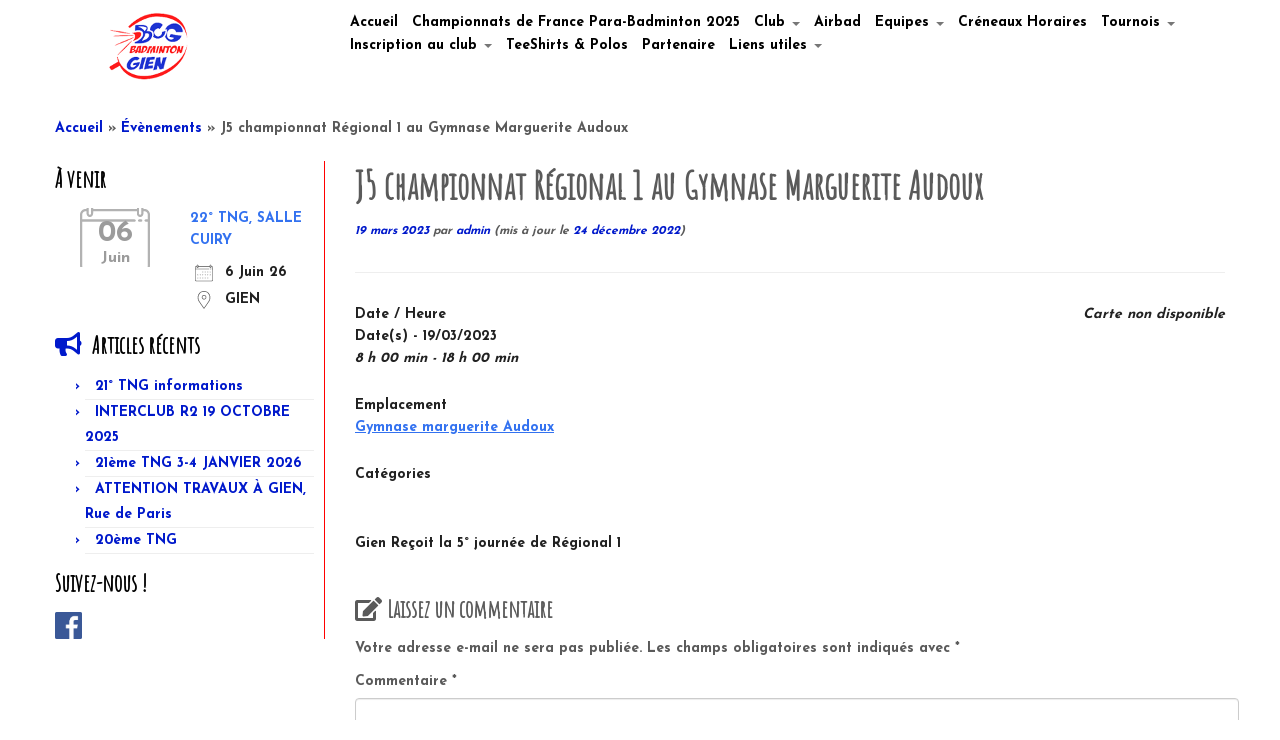

--- FILE ---
content_type: text/html; charset=UTF-8
request_url: https://bcg45.fr/index.php/events/j5-championnat-regional-1/
body_size: 18031
content:
<!DOCTYPE html>
<!--[if IE 7]>
<html class="ie ie7 no-js" lang="fr-FR">
<![endif]-->
<!--[if IE 8]>
<html class="ie ie8 no-js" lang="fr-FR">
<![endif]-->
<!--[if !(IE 7) | !(IE 8)  ]><!-->
<html class="no-js" lang="fr-FR">
<!--<![endif]-->
	<head>
		<meta charset="UTF-8" />
		<meta http-equiv="X-UA-Compatible" content="IE=EDGE" />
		<meta name="viewport" content="width=device-width, initial-scale=1.0" />
        <link rel="profile"  href="https://gmpg.org/xfn/11" />
		<link rel="pingback" href="https://bcg45.fr/xmlrpc.php" />
		<script>(function(html){html.className = html.className.replace(/\bno-js\b/,'js')})(document.documentElement);</script>
<meta name='robots' content='noindex, follow' />
	<style>img:is([sizes="auto" i], [sizes^="auto," i]) { contain-intrinsic-size: 3000px 1500px }</style>
	
	<!-- This site is optimized with the Yoast SEO plugin v26.6 - https://yoast.com/wordpress/plugins/seo/ -->
	<title>J5 championnat Régional 1 au Gymnase Marguerite Audoux - Badminton Club de Gien</title>
	<meta property="og:locale" content="fr_FR" />
	<meta property="og:type" content="article" />
	<meta property="og:title" content="J5 championnat Régional 1 au Gymnase Marguerite Audoux - Badminton Club de Gien" />
	<meta property="og:description" content="19/03/2023 @ 8 h 00 min - 18 h 00 min - Gien Reçoit la 5° journée de Régional 1" />
	<meta property="og:url" content="https://bcg45.fr/index.php/events/j5-championnat-regional-1/" />
	<meta property="og:site_name" content="Badminton Club de Gien" />
	<meta property="article:modified_time" content="2022-12-24T16:56:31+00:00" />
	<meta name="twitter:card" content="summary_large_image" />
	<meta name="twitter:label1" content="Durée de lecture estimée" />
	<meta name="twitter:data1" content="1 minute" />
	<script type="application/ld+json" class="yoast-schema-graph">{"@context":"https://schema.org","@graph":[{"@type":"WebPage","@id":"https://bcg45.fr/index.php/events/j5-championnat-regional-1/","url":"https://bcg45.fr/index.php/events/j5-championnat-regional-1/","name":"J5 championnat Régional 1 au Gymnase Marguerite Audoux - Badminton Club de Gien","isPartOf":{"@id":"https://bcg45.fr/#website"},"datePublished":"2022-12-24T16:55:40+00:00","dateModified":"2022-12-24T16:56:31+00:00","breadcrumb":{"@id":"https://bcg45.fr/index.php/events/j5-championnat-regional-1/#breadcrumb"},"inLanguage":"fr-FR","potentialAction":[{"@type":"ReadAction","target":["https://bcg45.fr/index.php/events/j5-championnat-regional-1/"]}]},{"@type":"BreadcrumbList","@id":"https://bcg45.fr/index.php/events/j5-championnat-regional-1/#breadcrumb","itemListElement":[{"@type":"ListItem","position":1,"name":"Accueil","item":"https://bcg45.fr/"},{"@type":"ListItem","position":2,"name":"Évènements","item":"https://bcg45.fr/index.php/events/"},{"@type":"ListItem","position":3,"name":"J5 championnat Régional 1 au Gymnase Marguerite Audoux"}]},{"@type":"WebSite","@id":"https://bcg45.fr/#website","url":"https://bcg45.fr/","name":"Badminton Club de Gien","description":"Badminton Club de Gien","potentialAction":[{"@type":"SearchAction","target":{"@type":"EntryPoint","urlTemplate":"https://bcg45.fr/?s={search_term_string}"},"query-input":{"@type":"PropertyValueSpecification","valueRequired":true,"valueName":"search_term_string"}}],"inLanguage":"fr-FR"}]}</script>
	<!-- / Yoast SEO plugin. -->


<link rel='dns-prefetch' href='//secure.gravatar.com' />
<link rel='dns-prefetch' href='//stats.wp.com' />
<link rel='dns-prefetch' href='//fonts.googleapis.com' />
<link rel='dns-prefetch' href='//v0.wordpress.com' />
<link rel="alternate" type="application/rss+xml" title="Badminton Club de Gien &raquo; Flux" href="https://bcg45.fr/index.php/feed/" />
<link rel="alternate" type="application/rss+xml" title="Badminton Club de Gien &raquo; Flux des commentaires" href="https://bcg45.fr/index.php/comments/feed/" />
<link rel="alternate" type="text/calendar" title="Badminton Club de Gien &raquo; Flux iCal" href="https://bcg45.fr/index.php/events/?ical=1" />
<link rel="alternate" type="application/rss+xml" title="Badminton Club de Gien &raquo; J5 championnat Régional 1 au Gymnase Marguerite Audoux Flux des commentaires" href="https://bcg45.fr/index.php/events/j5-championnat-regional-1/feed/" />
<script type="text/javascript">
/* <![CDATA[ */
window._wpemojiSettings = {"baseUrl":"https:\/\/s.w.org\/images\/core\/emoji\/16.0.1\/72x72\/","ext":".png","svgUrl":"https:\/\/s.w.org\/images\/core\/emoji\/16.0.1\/svg\/","svgExt":".svg","source":{"concatemoji":"https:\/\/bcg45.fr\/wp-includes\/js\/wp-emoji-release.min.js?ver=296a15cac5fb55d33cafdc475e071319"}};
/*! This file is auto-generated */
!function(s,n){var o,i,e;function c(e){try{var t={supportTests:e,timestamp:(new Date).valueOf()};sessionStorage.setItem(o,JSON.stringify(t))}catch(e){}}function p(e,t,n){e.clearRect(0,0,e.canvas.width,e.canvas.height),e.fillText(t,0,0);var t=new Uint32Array(e.getImageData(0,0,e.canvas.width,e.canvas.height).data),a=(e.clearRect(0,0,e.canvas.width,e.canvas.height),e.fillText(n,0,0),new Uint32Array(e.getImageData(0,0,e.canvas.width,e.canvas.height).data));return t.every(function(e,t){return e===a[t]})}function u(e,t){e.clearRect(0,0,e.canvas.width,e.canvas.height),e.fillText(t,0,0);for(var n=e.getImageData(16,16,1,1),a=0;a<n.data.length;a++)if(0!==n.data[a])return!1;return!0}function f(e,t,n,a){switch(t){case"flag":return n(e,"\ud83c\udff3\ufe0f\u200d\u26a7\ufe0f","\ud83c\udff3\ufe0f\u200b\u26a7\ufe0f")?!1:!n(e,"\ud83c\udde8\ud83c\uddf6","\ud83c\udde8\u200b\ud83c\uddf6")&&!n(e,"\ud83c\udff4\udb40\udc67\udb40\udc62\udb40\udc65\udb40\udc6e\udb40\udc67\udb40\udc7f","\ud83c\udff4\u200b\udb40\udc67\u200b\udb40\udc62\u200b\udb40\udc65\u200b\udb40\udc6e\u200b\udb40\udc67\u200b\udb40\udc7f");case"emoji":return!a(e,"\ud83e\udedf")}return!1}function g(e,t,n,a){var r="undefined"!=typeof WorkerGlobalScope&&self instanceof WorkerGlobalScope?new OffscreenCanvas(300,150):s.createElement("canvas"),o=r.getContext("2d",{willReadFrequently:!0}),i=(o.textBaseline="top",o.font="600 32px Arial",{});return e.forEach(function(e){i[e]=t(o,e,n,a)}),i}function t(e){var t=s.createElement("script");t.src=e,t.defer=!0,s.head.appendChild(t)}"undefined"!=typeof Promise&&(o="wpEmojiSettingsSupports",i=["flag","emoji"],n.supports={everything:!0,everythingExceptFlag:!0},e=new Promise(function(e){s.addEventListener("DOMContentLoaded",e,{once:!0})}),new Promise(function(t){var n=function(){try{var e=JSON.parse(sessionStorage.getItem(o));if("object"==typeof e&&"number"==typeof e.timestamp&&(new Date).valueOf()<e.timestamp+604800&&"object"==typeof e.supportTests)return e.supportTests}catch(e){}return null}();if(!n){if("undefined"!=typeof Worker&&"undefined"!=typeof OffscreenCanvas&&"undefined"!=typeof URL&&URL.createObjectURL&&"undefined"!=typeof Blob)try{var e="postMessage("+g.toString()+"("+[JSON.stringify(i),f.toString(),p.toString(),u.toString()].join(",")+"));",a=new Blob([e],{type:"text/javascript"}),r=new Worker(URL.createObjectURL(a),{name:"wpTestEmojiSupports"});return void(r.onmessage=function(e){c(n=e.data),r.terminate(),t(n)})}catch(e){}c(n=g(i,f,p,u))}t(n)}).then(function(e){for(var t in e)n.supports[t]=e[t],n.supports.everything=n.supports.everything&&n.supports[t],"flag"!==t&&(n.supports.everythingExceptFlag=n.supports.everythingExceptFlag&&n.supports[t]);n.supports.everythingExceptFlag=n.supports.everythingExceptFlag&&!n.supports.flag,n.DOMReady=!1,n.readyCallback=function(){n.DOMReady=!0}}).then(function(){return e}).then(function(){var e;n.supports.everything||(n.readyCallback(),(e=n.source||{}).concatemoji?t(e.concatemoji):e.wpemoji&&e.twemoji&&(t(e.twemoji),t(e.wpemoji)))}))}((window,document),window._wpemojiSettings);
/* ]]> */
</script>
<link rel='stylesheet' id='tc-gfonts-css' href='//fonts.googleapis.com/css?family=Amatic+SC%7CJosefin+Sans:700' type='text/css' media='all' />
<link rel='stylesheet' id='dashicons-css' href='https://bcg45.fr/wp-includes/css/dashicons.min.css?ver=296a15cac5fb55d33cafdc475e071319' type='text/css' media='all' />
<link rel='stylesheet' id='post-views-counter-frontend-css' href='https://bcg45.fr/wp-content/plugins/post-views-counter/css/frontend.min.css?ver=1.6.0' type='text/css' media='all' />
<style id='wp-emoji-styles-inline-css' type='text/css'>

	img.wp-smiley, img.emoji {
		display: inline !important;
		border: none !important;
		box-shadow: none !important;
		height: 1em !important;
		width: 1em !important;
		margin: 0 0.07em !important;
		vertical-align: -0.1em !important;
		background: none !important;
		padding: 0 !important;
	}
</style>
<link rel='stylesheet' id='wp-block-library-css' href='https://bcg45.fr/wp-includes/css/dist/block-library/style.min.css?ver=296a15cac5fb55d33cafdc475e071319' type='text/css' media='all' />
<style id='classic-theme-styles-inline-css' type='text/css'>
/*! This file is auto-generated */
.wp-block-button__link{color:#fff;background-color:#32373c;border-radius:9999px;box-shadow:none;text-decoration:none;padding:calc(.667em + 2px) calc(1.333em + 2px);font-size:1.125em}.wp-block-file__button{background:#32373c;color:#fff;text-decoration:none}
</style>
<link rel='stylesheet' id='wpea-wp-events-block-style2-css' href='https://bcg45.fr/wp-content/plugins/wp-event-aggregator/assets/css/grid-style2.css?ver=1.8.6' type='text/css' media='all' />
<link rel='stylesheet' id='xtfe-facebook-events-block-style2-css' href='https://bcg45.fr/wp-content/plugins/xt-facebook-events/assets/css/grid_style2.css?ver=1.1.8' type='text/css' media='all' />
<link rel='stylesheet' id='mediaelement-css' href='https://bcg45.fr/wp-includes/js/mediaelement/mediaelementplayer-legacy.min.css?ver=4.2.17' type='text/css' media='all' />
<link rel='stylesheet' id='wp-mediaelement-css' href='https://bcg45.fr/wp-includes/js/mediaelement/wp-mediaelement.min.css?ver=296a15cac5fb55d33cafdc475e071319' type='text/css' media='all' />
<style id='jetpack-sharing-buttons-style-inline-css' type='text/css'>
.jetpack-sharing-buttons__services-list{display:flex;flex-direction:row;flex-wrap:wrap;gap:0;list-style-type:none;margin:5px;padding:0}.jetpack-sharing-buttons__services-list.has-small-icon-size{font-size:12px}.jetpack-sharing-buttons__services-list.has-normal-icon-size{font-size:16px}.jetpack-sharing-buttons__services-list.has-large-icon-size{font-size:24px}.jetpack-sharing-buttons__services-list.has-huge-icon-size{font-size:36px}@media print{.jetpack-sharing-buttons__services-list{display:none!important}}.editor-styles-wrapper .wp-block-jetpack-sharing-buttons{gap:0;padding-inline-start:0}ul.jetpack-sharing-buttons__services-list.has-background{padding:1.25em 2.375em}
</style>
<style id='global-styles-inline-css' type='text/css'>
:root{--wp--preset--aspect-ratio--square: 1;--wp--preset--aspect-ratio--4-3: 4/3;--wp--preset--aspect-ratio--3-4: 3/4;--wp--preset--aspect-ratio--3-2: 3/2;--wp--preset--aspect-ratio--2-3: 2/3;--wp--preset--aspect-ratio--16-9: 16/9;--wp--preset--aspect-ratio--9-16: 9/16;--wp--preset--color--black: #000000;--wp--preset--color--cyan-bluish-gray: #abb8c3;--wp--preset--color--white: #ffffff;--wp--preset--color--pale-pink: #f78da7;--wp--preset--color--vivid-red: #cf2e2e;--wp--preset--color--luminous-vivid-orange: #ff6900;--wp--preset--color--luminous-vivid-amber: #fcb900;--wp--preset--color--light-green-cyan: #7bdcb5;--wp--preset--color--vivid-green-cyan: #00d084;--wp--preset--color--pale-cyan-blue: #8ed1fc;--wp--preset--color--vivid-cyan-blue: #0693e3;--wp--preset--color--vivid-purple: #9b51e0;--wp--preset--gradient--vivid-cyan-blue-to-vivid-purple: linear-gradient(135deg,rgba(6,147,227,1) 0%,rgb(155,81,224) 100%);--wp--preset--gradient--light-green-cyan-to-vivid-green-cyan: linear-gradient(135deg,rgb(122,220,180) 0%,rgb(0,208,130) 100%);--wp--preset--gradient--luminous-vivid-amber-to-luminous-vivid-orange: linear-gradient(135deg,rgba(252,185,0,1) 0%,rgba(255,105,0,1) 100%);--wp--preset--gradient--luminous-vivid-orange-to-vivid-red: linear-gradient(135deg,rgba(255,105,0,1) 0%,rgb(207,46,46) 100%);--wp--preset--gradient--very-light-gray-to-cyan-bluish-gray: linear-gradient(135deg,rgb(238,238,238) 0%,rgb(169,184,195) 100%);--wp--preset--gradient--cool-to-warm-spectrum: linear-gradient(135deg,rgb(74,234,220) 0%,rgb(151,120,209) 20%,rgb(207,42,186) 40%,rgb(238,44,130) 60%,rgb(251,105,98) 80%,rgb(254,248,76) 100%);--wp--preset--gradient--blush-light-purple: linear-gradient(135deg,rgb(255,206,236) 0%,rgb(152,150,240) 100%);--wp--preset--gradient--blush-bordeaux: linear-gradient(135deg,rgb(254,205,165) 0%,rgb(254,45,45) 50%,rgb(107,0,62) 100%);--wp--preset--gradient--luminous-dusk: linear-gradient(135deg,rgb(255,203,112) 0%,rgb(199,81,192) 50%,rgb(65,88,208) 100%);--wp--preset--gradient--pale-ocean: linear-gradient(135deg,rgb(255,245,203) 0%,rgb(182,227,212) 50%,rgb(51,167,181) 100%);--wp--preset--gradient--electric-grass: linear-gradient(135deg,rgb(202,248,128) 0%,rgb(113,206,126) 100%);--wp--preset--gradient--midnight: linear-gradient(135deg,rgb(2,3,129) 0%,rgb(40,116,252) 100%);--wp--preset--font-size--small: 13px;--wp--preset--font-size--medium: 20px;--wp--preset--font-size--large: 36px;--wp--preset--font-size--x-large: 42px;--wp--preset--spacing--20: 0.44rem;--wp--preset--spacing--30: 0.67rem;--wp--preset--spacing--40: 1rem;--wp--preset--spacing--50: 1.5rem;--wp--preset--spacing--60: 2.25rem;--wp--preset--spacing--70: 3.38rem;--wp--preset--spacing--80: 5.06rem;--wp--preset--shadow--natural: 6px 6px 9px rgba(0, 0, 0, 0.2);--wp--preset--shadow--deep: 12px 12px 50px rgba(0, 0, 0, 0.4);--wp--preset--shadow--sharp: 6px 6px 0px rgba(0, 0, 0, 0.2);--wp--preset--shadow--outlined: 6px 6px 0px -3px rgba(255, 255, 255, 1), 6px 6px rgba(0, 0, 0, 1);--wp--preset--shadow--crisp: 6px 6px 0px rgba(0, 0, 0, 1);}:where(.is-layout-flex){gap: 0.5em;}:where(.is-layout-grid){gap: 0.5em;}body .is-layout-flex{display: flex;}.is-layout-flex{flex-wrap: wrap;align-items: center;}.is-layout-flex > :is(*, div){margin: 0;}body .is-layout-grid{display: grid;}.is-layout-grid > :is(*, div){margin: 0;}:where(.wp-block-columns.is-layout-flex){gap: 2em;}:where(.wp-block-columns.is-layout-grid){gap: 2em;}:where(.wp-block-post-template.is-layout-flex){gap: 1.25em;}:where(.wp-block-post-template.is-layout-grid){gap: 1.25em;}.has-black-color{color: var(--wp--preset--color--black) !important;}.has-cyan-bluish-gray-color{color: var(--wp--preset--color--cyan-bluish-gray) !important;}.has-white-color{color: var(--wp--preset--color--white) !important;}.has-pale-pink-color{color: var(--wp--preset--color--pale-pink) !important;}.has-vivid-red-color{color: var(--wp--preset--color--vivid-red) !important;}.has-luminous-vivid-orange-color{color: var(--wp--preset--color--luminous-vivid-orange) !important;}.has-luminous-vivid-amber-color{color: var(--wp--preset--color--luminous-vivid-amber) !important;}.has-light-green-cyan-color{color: var(--wp--preset--color--light-green-cyan) !important;}.has-vivid-green-cyan-color{color: var(--wp--preset--color--vivid-green-cyan) !important;}.has-pale-cyan-blue-color{color: var(--wp--preset--color--pale-cyan-blue) !important;}.has-vivid-cyan-blue-color{color: var(--wp--preset--color--vivid-cyan-blue) !important;}.has-vivid-purple-color{color: var(--wp--preset--color--vivid-purple) !important;}.has-black-background-color{background-color: var(--wp--preset--color--black) !important;}.has-cyan-bluish-gray-background-color{background-color: var(--wp--preset--color--cyan-bluish-gray) !important;}.has-white-background-color{background-color: var(--wp--preset--color--white) !important;}.has-pale-pink-background-color{background-color: var(--wp--preset--color--pale-pink) !important;}.has-vivid-red-background-color{background-color: var(--wp--preset--color--vivid-red) !important;}.has-luminous-vivid-orange-background-color{background-color: var(--wp--preset--color--luminous-vivid-orange) !important;}.has-luminous-vivid-amber-background-color{background-color: var(--wp--preset--color--luminous-vivid-amber) !important;}.has-light-green-cyan-background-color{background-color: var(--wp--preset--color--light-green-cyan) !important;}.has-vivid-green-cyan-background-color{background-color: var(--wp--preset--color--vivid-green-cyan) !important;}.has-pale-cyan-blue-background-color{background-color: var(--wp--preset--color--pale-cyan-blue) !important;}.has-vivid-cyan-blue-background-color{background-color: var(--wp--preset--color--vivid-cyan-blue) !important;}.has-vivid-purple-background-color{background-color: var(--wp--preset--color--vivid-purple) !important;}.has-black-border-color{border-color: var(--wp--preset--color--black) !important;}.has-cyan-bluish-gray-border-color{border-color: var(--wp--preset--color--cyan-bluish-gray) !important;}.has-white-border-color{border-color: var(--wp--preset--color--white) !important;}.has-pale-pink-border-color{border-color: var(--wp--preset--color--pale-pink) !important;}.has-vivid-red-border-color{border-color: var(--wp--preset--color--vivid-red) !important;}.has-luminous-vivid-orange-border-color{border-color: var(--wp--preset--color--luminous-vivid-orange) !important;}.has-luminous-vivid-amber-border-color{border-color: var(--wp--preset--color--luminous-vivid-amber) !important;}.has-light-green-cyan-border-color{border-color: var(--wp--preset--color--light-green-cyan) !important;}.has-vivid-green-cyan-border-color{border-color: var(--wp--preset--color--vivid-green-cyan) !important;}.has-pale-cyan-blue-border-color{border-color: var(--wp--preset--color--pale-cyan-blue) !important;}.has-vivid-cyan-blue-border-color{border-color: var(--wp--preset--color--vivid-cyan-blue) !important;}.has-vivid-purple-border-color{border-color: var(--wp--preset--color--vivid-purple) !important;}.has-vivid-cyan-blue-to-vivid-purple-gradient-background{background: var(--wp--preset--gradient--vivid-cyan-blue-to-vivid-purple) !important;}.has-light-green-cyan-to-vivid-green-cyan-gradient-background{background: var(--wp--preset--gradient--light-green-cyan-to-vivid-green-cyan) !important;}.has-luminous-vivid-amber-to-luminous-vivid-orange-gradient-background{background: var(--wp--preset--gradient--luminous-vivid-amber-to-luminous-vivid-orange) !important;}.has-luminous-vivid-orange-to-vivid-red-gradient-background{background: var(--wp--preset--gradient--luminous-vivid-orange-to-vivid-red) !important;}.has-very-light-gray-to-cyan-bluish-gray-gradient-background{background: var(--wp--preset--gradient--very-light-gray-to-cyan-bluish-gray) !important;}.has-cool-to-warm-spectrum-gradient-background{background: var(--wp--preset--gradient--cool-to-warm-spectrum) !important;}.has-blush-light-purple-gradient-background{background: var(--wp--preset--gradient--blush-light-purple) !important;}.has-blush-bordeaux-gradient-background{background: var(--wp--preset--gradient--blush-bordeaux) !important;}.has-luminous-dusk-gradient-background{background: var(--wp--preset--gradient--luminous-dusk) !important;}.has-pale-ocean-gradient-background{background: var(--wp--preset--gradient--pale-ocean) !important;}.has-electric-grass-gradient-background{background: var(--wp--preset--gradient--electric-grass) !important;}.has-midnight-gradient-background{background: var(--wp--preset--gradient--midnight) !important;}.has-small-font-size{font-size: var(--wp--preset--font-size--small) !important;}.has-medium-font-size{font-size: var(--wp--preset--font-size--medium) !important;}.has-large-font-size{font-size: var(--wp--preset--font-size--large) !important;}.has-x-large-font-size{font-size: var(--wp--preset--font-size--x-large) !important;}
:where(.wp-block-post-template.is-layout-flex){gap: 1.25em;}:where(.wp-block-post-template.is-layout-grid){gap: 1.25em;}
:where(.wp-block-columns.is-layout-flex){gap: 2em;}:where(.wp-block-columns.is-layout-grid){gap: 2em;}
:root :where(.wp-block-pullquote){font-size: 1.5em;line-height: 1.6;}
</style>
<link rel='stylesheet' id='events-manager-css' href='https://bcg45.fr/wp-content/plugins/events-manager/includes/css/events-manager.min.css?ver=7.2.3.1' type='text/css' media='all' />
<style id='events-manager-inline-css' type='text/css'>
body .em { --font-family : inherit; --font-weight : inherit; --font-size : 1em; --line-height : inherit; }
</style>
<link rel='stylesheet' id='uaf_client_css-css' href='https://bcg45.fr/wp-content/uploads/useanyfont/uaf.css?ver=1765527947' type='text/css' media='all' />
<link rel='stylesheet' id='font-awesome-css' href='https://bcg45.fr/wp-content/plugins/wp-event-aggregator/assets/css/font-awesome.min.css?ver=1.8.6' type='text/css' media='all' />
<link rel='stylesheet' id='wp-event-aggregator-front-css' href='https://bcg45.fr/wp-content/plugins/wp-event-aggregator/assets/css/wp-event-aggregator.css?ver=1.8.6' type='text/css' media='all' />
<link rel='stylesheet' id='wp-event-aggregator-front-style2-css' href='https://bcg45.fr/wp-content/plugins/wp-event-aggregator/assets/css/grid-style2.css?ver=1.8.6' type='text/css' media='all' />
<link rel='stylesheet' id='xt-facebook-events-front-css' href='https://bcg45.fr/wp-content/plugins/xt-facebook-events/assets/css/xt-facebook-events.css?ver=1.1.8' type='text/css' media='all' />
<link rel='stylesheet' id='xt-facebook-events-front-grid2-css' href='https://bcg45.fr/wp-content/plugins/xt-facebook-events/assets/css/grid_style2.css?ver=1.1.8' type='text/css' media='all' />
<link rel='stylesheet' id='wp-fullcalendar-css' href='https://bcg45.fr/wp-content/plugins/wp-fullcalendar/includes/css/main.css?ver=1.6' type='text/css' media='all' />
<link rel='stylesheet' id='wp-fullcalendar-tippy-light-border-css' href='https://bcg45.fr/wp-content/plugins/wp-fullcalendar/includes/css/tippy/light-border.css?ver=1.6' type='text/css' media='all' />
<link rel='stylesheet' id='jquery-ui-css' href='https://bcg45.fr/wp-content/plugins/wp-fullcalendar/includes/css/jquery-ui/ui-lightness/jquery-ui.min.css?ver=1.6' type='text/css' media='all' />
<link rel='stylesheet' id='jquery-ui-theme-css' href='https://bcg45.fr/wp-content/plugins/wp-fullcalendar/includes/css/jquery-ui/ui-lightness/theme.css?ver=1.6' type='text/css' media='all' />
<link rel='stylesheet' id='customizr-fa-css' href='https://bcg45.fr/wp-content/themes/customizr/assets/shared/fonts/fa/css/fontawesome-all.min.css?ver=4.4.24' type='text/css' media='all' />
<link rel='stylesheet' id='customizr-common-css' href='https://bcg45.fr/wp-content/themes/customizr/inc/assets/css/tc_common.min.css?ver=4.4.24' type='text/css' media='all' />
<link rel='stylesheet' id='customizr-skin-css' href='https://bcg45.fr/wp-content/themes/customizr/inc/assets/css/blue.min.css?ver=4.4.24' type='text/css' media='all' />
<style id='customizr-skin-inline-css' type='text/css'>

                  .site-title,.site-description,h1,h2,h3,.tc-dropcap {
                    font-family : 'Amatic SC';
                    font-weight : inherit;
                  }

                  body,.navbar .nav>li>a {
                    font-family : 'Josefin Sans';
                    font-weight : 700;
                  }
table { border-collapse: separate; }
                           body table { border-collapse: collapse; }
                          
.social-links .social-icon:before { content: none } 
header.tc-header {border-top: none;}

.sticky-enabled .tc-shrink-on .site-logo img {
    					height:30px!important;width:auto!important
    				}

    				.sticky-enabled .tc-shrink-on .brand .site-title {
    					font-size:0.6em;opacity:0.8;line-height:1.2em
    				}

.site-logo img.sticky {
                display: none;
             }

            .sticky-enabled .tc-sticky-logo-on .site-logo img {
                display: none;
             }

            .sticky-enabled .tc-sticky-logo-on .site-logo img.sticky{
                display: inline-block;
            }


      .carousel .czr-item {
        line-height: 700px;
        min-height:700px;
        max-height:700px;
      }
      .tc-slider-loader-wrapper {
        line-height: 700px;
        height:700px;
      }
      .carousel .tc-slider-controls {
        line-height: 700px;
        max-height:700px;
      }

        @media (max-width: 1200px) {
          .carousel .czr-item {
            line-height: 539px;
            max-height:539px;
            min-height:539px;
          }
          .czr-item .carousel-caption {
            max-height: 469px;
            overflow: hidden;
          }
          .carousel .tc-slider-loader-wrapper {
            line-height: 539px;
            height:539px;
          }
        }

        @media (max-width: 979px) {
          .carousel .czr-item {
            line-height: 432.6px;
            max-height:432.6px;
            min-height:432.6px;
          }
          .czr-item .carousel-caption {
            max-height: 362.6px;
            overflow: hidden;
          }
          .carousel .tc-slider-loader-wrapper {
            line-height: 432.6px;
            height:432.6px;
          }
        }

        @media (max-width: 480px) {
          .carousel .czr-item {
            line-height: 266px;
            max-height:266px;
            min-height:266px;
          }
          .czr-item .carousel-caption {
            max-height: 196px;
            overflow: hidden;
          }
          .carousel .tc-slider-loader-wrapper {
            line-height: 266px;
            height:266px;
          }
        }

        @media (max-width: 320px) {
          .carousel .czr-item {
            line-height: 196px;
            max-height:196px;
            min-height:196px;
          }
          .czr-item .carousel-caption {
            max-height: 126px;
            overflow: hidden;
          }
          .carousel .tc-slider-loader-wrapper {
            line-height: 196px;
            height:196px;
          }
        }

#tc-push-footer { display: none; visibility: hidden; }
         .tc-sticky-footer #tc-push-footer.sticky-footer-enabled { display: block; }
        

</style>
<link rel='stylesheet' id='customizr-style-css' href='https://bcg45.fr/wp-content/themes/customizr/style.css?ver=4.4.24' type='text/css' media='all' />
<link rel='stylesheet' id='fancyboxcss-css' href='https://bcg45.fr/wp-content/themes/customizr/assets/front/js/libs/fancybox/jquery.fancybox-1.3.4.min.css?ver=296a15cac5fb55d33cafdc475e071319' type='text/css' media='all' />
<link rel='stylesheet' id='tablepress-default-css' href='https://bcg45.fr/wp-content/plugins/tablepress/css/build/default.css?ver=3.2.6' type='text/css' media='all' />
<link rel='stylesheet' id='glg-photobox-style-css' href='https://bcg45.fr/wp-content/plugins/gallery-lightbox-slider/css/photobox/photobox.min.css?ver=1.0.0.41' type='text/css' media='' />
<script type="text/javascript" src="https://bcg45.fr/wp-includes/js/jquery/jquery.min.js?ver=3.7.1" id="jquery-core-js"></script>
<script type="text/javascript" src="https://bcg45.fr/wp-includes/js/jquery/jquery-migrate.min.js?ver=3.4.1" id="jquery-migrate-js"></script>
<script type="text/javascript" src="https://bcg45.fr/wp-includes/js/jquery/ui/core.min.js?ver=1.13.3" id="jquery-ui-core-js"></script>
<script type="text/javascript" src="https://bcg45.fr/wp-includes/js/jquery/ui/mouse.min.js?ver=1.13.3" id="jquery-ui-mouse-js"></script>
<script type="text/javascript" src="https://bcg45.fr/wp-includes/js/jquery/ui/sortable.min.js?ver=1.13.3" id="jquery-ui-sortable-js"></script>
<script type="text/javascript" src="https://bcg45.fr/wp-includes/js/jquery/ui/datepicker.min.js?ver=1.13.3" id="jquery-ui-datepicker-js"></script>
<script type="text/javascript" id="jquery-ui-datepicker-js-after">
/* <![CDATA[ */
jQuery(function(jQuery){jQuery.datepicker.setDefaults({"closeText":"Fermer","currentText":"Aujourd\u2019hui","monthNames":["janvier","f\u00e9vrier","mars","avril","mai","juin","juillet","ao\u00fbt","septembre","octobre","novembre","d\u00e9cembre"],"monthNamesShort":["Jan","F\u00e9v","Mar","Avr","Mai","Juin","Juil","Ao\u00fbt","Sep","Oct","Nov","D\u00e9c"],"nextText":"Suivant","prevText":"Pr\u00e9c\u00e9dent","dayNames":["dimanche","lundi","mardi","mercredi","jeudi","vendredi","samedi"],"dayNamesShort":["dim","lun","mar","mer","jeu","ven","sam"],"dayNamesMin":["D","L","M","M","J","V","S"],"dateFormat":"d MM yy","firstDay":1,"isRTL":false});});
/* ]]> */
</script>
<script type="text/javascript" src="https://bcg45.fr/wp-includes/js/jquery/ui/resizable.min.js?ver=1.13.3" id="jquery-ui-resizable-js"></script>
<script type="text/javascript" src="https://bcg45.fr/wp-includes/js/jquery/ui/draggable.min.js?ver=1.13.3" id="jquery-ui-draggable-js"></script>
<script type="text/javascript" src="https://bcg45.fr/wp-includes/js/jquery/ui/controlgroup.min.js?ver=1.13.3" id="jquery-ui-controlgroup-js"></script>
<script type="text/javascript" src="https://bcg45.fr/wp-includes/js/jquery/ui/checkboxradio.min.js?ver=1.13.3" id="jquery-ui-checkboxradio-js"></script>
<script type="text/javascript" src="https://bcg45.fr/wp-includes/js/jquery/ui/button.min.js?ver=1.13.3" id="jquery-ui-button-js"></script>
<script type="text/javascript" src="https://bcg45.fr/wp-includes/js/jquery/ui/dialog.min.js?ver=1.13.3" id="jquery-ui-dialog-js"></script>
<script type="text/javascript" id="events-manager-js-extra">
/* <![CDATA[ */
var EM = {"ajaxurl":"https:\/\/bcg45.fr\/wp-admin\/admin-ajax.php","locationajaxurl":"https:\/\/bcg45.fr\/wp-admin\/admin-ajax.php?action=locations_search","firstDay":"1","locale":"fr","dateFormat":"yy-mm-dd","ui_css":"https:\/\/bcg45.fr\/wp-content\/plugins\/events-manager\/includes\/css\/jquery-ui\/build.min.css","show24hours":"1","is_ssl":"1","autocomplete_limit":"10","calendar":{"breakpoints":{"small":560,"medium":908,"large":false},"month_format":"M Y"},"phone":"","datepicker":{"format":"d\/m\/Y","locale":"fr"},"search":{"breakpoints":{"small":650,"medium":850,"full":false}},"url":"https:\/\/bcg45.fr\/wp-content\/plugins\/events-manager","assets":{"input.em-uploader":{"js":{"em-uploader":{"url":"https:\/\/bcg45.fr\/wp-content\/plugins\/events-manager\/includes\/js\/em-uploader.js?v=7.2.3.1","event":"em_uploader_ready"}}},".em-event-editor":{"js":{"event-editor":{"url":"https:\/\/bcg45.fr\/wp-content\/plugins\/events-manager\/includes\/js\/events-manager-event-editor.js?v=7.2.3.1","event":"em_event_editor_ready"}},"css":{"event-editor":"https:\/\/bcg45.fr\/wp-content\/plugins\/events-manager\/includes\/css\/events-manager-event-editor.min.css?v=7.2.3.1"}},".em-recurrence-sets, .em-timezone":{"js":{"luxon":{"url":"luxon\/luxon.js?v=7.2.3.1","event":"em_luxon_ready"}}},".em-booking-form, #em-booking-form, .em-booking-recurring, .em-event-booking-form":{"js":{"em-bookings":{"url":"https:\/\/bcg45.fr\/wp-content\/plugins\/events-manager\/includes\/js\/bookingsform.js?v=7.2.3.1","event":"em_booking_form_js_loaded"}}},"#em-opt-archetypes":{"js":{"archetypes":"https:\/\/bcg45.fr\/wp-content\/plugins\/events-manager\/includes\/js\/admin-archetype-editor.js?v=7.2.3.1","archetypes_ms":"https:\/\/bcg45.fr\/wp-content\/plugins\/events-manager\/includes\/js\/admin-archetypes.js?v=7.2.3.1","qs":"qs\/qs.js?v=7.2.3.1"}}},"cached":"","bookingInProgress":"Veuillez patienter pendant que la r\u00e9servation est soumise.","tickets_save":"Enregistrer le billet","bookingajaxurl":"https:\/\/bcg45.fr\/wp-admin\/admin-ajax.php","bookings_export_save":"Exporter les r\u00e9servations","bookings_settings_save":"Enregistrer","booking_delete":"Confirmez-vous vouloir le supprimer\u00a0?","booking_offset":"30","bookings":{"submit_button":{"text":{"default":"Envoyer votre demande de r\u00e9servation","free":"Envoyer votre demande de r\u00e9servation","payment":"Envoyer votre demande de r\u00e9servation","processing":"Processing ..."}},"update_listener":""},"bb_full":"Complet","bb_book":"R\u00e9servez maintenant","bb_booking":"R\u00e9servation ...","bb_booked":"R\u00e9servation soumis","bb_error":"R\u00e9servation erreur. R\u00e9essayer?","bb_cancel":"Annuler","bb_canceling":"Annuler...","bb_cancelled":"Annul\u00e9","bb_cancel_error":"Annulation erreur. R\u00e9essayer?","txt_search":"Recherche","txt_searching":"Recherche en cours\u2026","txt_loading":"Chargement en cours\u2026"};
/* ]]> */
</script>
<script type="text/javascript" src="https://bcg45.fr/wp-content/plugins/events-manager/includes/js/events-manager.js?ver=7.2.3.1" id="events-manager-js"></script>
<script type="text/javascript" src="https://bcg45.fr/wp-content/plugins/events-manager/includes/external/flatpickr/l10n/fr.js?ver=7.2.3.1" id="em-flatpickr-localization-js"></script>
<script type="text/javascript" src="https://bcg45.fr/wp-includes/js/jquery/ui/menu.min.js?ver=1.13.3" id="jquery-ui-menu-js"></script>
<script type="text/javascript" src="https://bcg45.fr/wp-includes/js/jquery/ui/selectmenu.min.js?ver=1.13.3" id="jquery-ui-selectmenu-js"></script>
<script type="text/javascript" src="https://bcg45.fr/wp-includes/js/jquery/ui/tooltip.min.js?ver=1.13.3" id="jquery-ui-tooltip-js"></script>
<script type="text/javascript" src="https://bcg45.fr/wp-includes/js/dist/vendor/moment.min.js?ver=2.30.1" id="moment-js"></script>
<script type="text/javascript" id="moment-js-after">
/* <![CDATA[ */
moment.updateLocale( 'fr_FR', {"months":["janvier","f\u00e9vrier","mars","avril","mai","juin","juillet","ao\u00fbt","septembre","octobre","novembre","d\u00e9cembre"],"monthsShort":["Jan","F\u00e9v","Mar","Avr","Mai","Juin","Juil","Ao\u00fbt","Sep","Oct","Nov","D\u00e9c"],"weekdays":["dimanche","lundi","mardi","mercredi","jeudi","vendredi","samedi"],"weekdaysShort":["dim","lun","mar","mer","jeu","ven","sam"],"week":{"dow":1},"longDateFormat":{"LT":"G \\h i \\m\\i\\n","LTS":null,"L":null,"LL":"j F Y","LLL":"d F Y G\\hi","LLLL":null}} );
/* ]]> */
</script>
<script type="text/javascript" id="wp-fullcalendar-js-extra">
/* <![CDATA[ */
var WPFC = {"ajaxurl":"https:\/\/bcg45.fr\/wp-admin\/admin-ajax.php?action=WP_FullCalendar","firstDay":"1","wpfc_theme":"jquery-ui","wpfc_limit":"5","wpfc_limit_txt":"more ...","timeFormat":"h(:mm)t","defaultView":"month","weekends":"true","header":{"left":"prev,next today","center":"title","right":"month,basicWeek,basicDay"},"wpfc_qtips":"1","tippy_theme":"light-border","tippy_placement":"auto","tippy_loading":"Loading..."};
/* ]]> */
</script>
<script type="text/javascript" src="https://bcg45.fr/wp-content/plugins/wp-fullcalendar/includes/js/main.js?ver=1.6" id="wp-fullcalendar-js"></script>
<script type="text/javascript" src="https://bcg45.fr/wp-content/themes/customizr/assets/front/js/libs/modernizr.min.js?ver=4.4.24" id="modernizr-js"></script>
<script type="text/javascript" src="https://bcg45.fr/wp-content/themes/customizr/assets/front/js/libs/fancybox/jquery.fancybox-1.3.4.min.js?ver=4.4.24" id="tc-fancybox-js"></script>
<script src='https://bcg45.fr/wp-content/plugins/the-events-calendar/common/build/js/underscore-before.js'></script>
<script type="text/javascript" src="https://bcg45.fr/wp-includes/js/underscore.min.js?ver=1.13.7" id="underscore-js"></script>
<script src='https://bcg45.fr/wp-content/plugins/the-events-calendar/common/build/js/underscore-after.js'></script>
<script type="text/javascript" id="tc-scripts-js-extra">
/* <![CDATA[ */
var TCParams = {"_disabled":[],"FancyBoxState":"1","FancyBoxAutoscale":"1","SliderName":"","SliderDelay":"","SliderHover":"1","centerSliderImg":"1","SmoothScroll":{"Enabled":true,"Options":{"touchpadSupport":false}},"anchorSmoothScroll":"linear","anchorSmoothScrollExclude":{"simple":["[class*=edd]",".tc-carousel-control",".carousel-control","[data-toggle=\"modal\"]","[data-toggle=\"dropdown\"]","[data-toggle=\"tooltip\"]","[data-toggle=\"popover\"]","[data-toggle=\"collapse\"]","[data-toggle=\"tab\"]","[data-toggle=\"pill\"]","[class*=upme]","[class*=um-]"],"deep":{"classes":[],"ids":[]}},"ReorderBlocks":"1","centerAllImg":"1","HasComments":"","LeftSidebarClass":".span3.left.tc-sidebar","RightSidebarClass":".span3.right.tc-sidebar","LoadModernizr":"1","stickyCustomOffset":{"_initial":0,"_scrolling":0,"options":{"_static":true,"_element":""}},"stickyHeader":"1","dropdowntoViewport":"1","timerOnScrollAllBrowsers":"1","extLinksStyle":"","extLinksTargetExt":"","extLinksSkipSelectors":{"classes":["btn","button"],"ids":[]},"dropcapEnabled":"","dropcapWhere":{"post":"","page":""},"dropcapMinWords":"50","dropcapSkipSelectors":{"tags":["IMG","IFRAME","H1","H2","H3","H4","H5","H6","BLOCKQUOTE","UL","OL"],"classes":["btn","tc-placeholder-wrap"],"id":[]},"imgSmartLoadEnabled":"","imgSmartLoadOpts":{"parentSelectors":[".article-container",".__before_main_wrapper",".widget-front"],"opts":{"excludeImg":[".tc-holder-img"]}},"imgSmartLoadsForSliders":"1","goldenRatio":"1.618","gridGoldenRatioLimit":"335","isSecondMenuEnabled":"","secondMenuRespSet":"in-sn-before","isParallaxOn":"1","parallaxRatio":"0.55","pluginCompats":[],"adminAjaxUrl":"https:\/\/bcg45.fr\/wp-admin\/admin-ajax.php","ajaxUrl":"https:\/\/bcg45.fr\/?czrajax=1","frontNonce":{"id":"CZRFrontNonce","handle":"cd033168e7"},"isDevMode":"","isModernStyle":"","i18n":{"Permanently dismiss":"Fermer d\u00e9finitivement"},"version":"4.4.24","frontNotifications":{"styleSwitcher":{"enabled":false,"content":"","dismissAction":"dismiss_style_switcher_note_front","ajaxUrl":"https:\/\/bcg45.fr\/wp-admin\/admin-ajax.php"}}};
/* ]]> */
</script>
<script type="text/javascript" src="https://bcg45.fr/wp-content/themes/customizr/inc/assets/js/tc-scripts.min.js?ver=4.4.24" id="tc-scripts-js"></script>
<script type="text/javascript" src="https://bcg45.fr/wp-content/plugins/gallery-lightbox-slider/js/jquery/photobox/jquery.photobox.min.js?ver=1.0.0.41" id="glg-photobox-js"></script>
<link rel="https://api.w.org/" href="https://bcg45.fr/index.php/wp-json/" /><link rel="EditURI" type="application/rsd+xml" title="RSD" href="https://bcg45.fr/xmlrpc.php?rsd" />

<link rel="alternate" title="oEmbed (JSON)" type="application/json+oembed" href="https://bcg45.fr/index.php/wp-json/oembed/1.0/embed?url=https%3A%2F%2Fbcg45.fr%2Findex.php%2Fevents%2Fj5-championnat-regional-1%2F" />
<link rel="alternate" title="oEmbed (XML)" type="text/xml+oembed" href="https://bcg45.fr/index.php/wp-json/oembed/1.0/embed?url=https%3A%2F%2Fbcg45.fr%2Findex.php%2Fevents%2Fj5-championnat-regional-1%2F&#038;format=xml" />
<script type="text/javascript">
(function(url){
	if(/(?:Chrome\/26\.0\.1410\.63 Safari\/537\.31|WordfenceTestMonBot)/.test(navigator.userAgent)){ return; }
	var addEvent = function(evt, handler) {
		if (window.addEventListener) {
			document.addEventListener(evt, handler, false);
		} else if (window.attachEvent) {
			document.attachEvent('on' + evt, handler);
		}
	};
	var removeEvent = function(evt, handler) {
		if (window.removeEventListener) {
			document.removeEventListener(evt, handler, false);
		} else if (window.detachEvent) {
			document.detachEvent('on' + evt, handler);
		}
	};
	var evts = 'contextmenu dblclick drag dragend dragenter dragleave dragover dragstart drop keydown keypress keyup mousedown mousemove mouseout mouseover mouseup mousewheel scroll'.split(' ');
	var logHuman = function() {
		if (window.wfLogHumanRan) { return; }
		window.wfLogHumanRan = true;
		var wfscr = document.createElement('script');
		wfscr.type = 'text/javascript';
		wfscr.async = true;
		wfscr.src = url + '&r=' + Math.random();
		(document.getElementsByTagName('head')[0]||document.getElementsByTagName('body')[0]).appendChild(wfscr);
		for (var i = 0; i < evts.length; i++) {
			removeEvent(evts[i], logHuman);
		}
	};
	for (var i = 0; i < evts.length; i++) {
		addEvent(evts[i], logHuman);
	}
})('//bcg45.fr/?wordfence_lh=1&hid=AB72CF1FBDA415F9289065BFC56385CC');
</script><meta name="tec-api-version" content="v1"><meta name="tec-api-origin" content="https://bcg45.fr"><link rel="alternate" href="https://bcg45.fr/index.php/wp-json/tribe/events/v1/" />        <style>@media screen and (max-width: 782px) {
                #wpadminbar li#wp-admin-bar-sweeppress-menu {
                    display: block;
                }
            }</style>
			<style>img#wpstats{display:none}</style>
		<link rel="icon" href="https://bcg45.fr/wp-content/uploads/2015/11/cropped-logobcgV21-32x32.png" sizes="32x32" />
<link rel="icon" href="https://bcg45.fr/wp-content/uploads/2015/11/cropped-logobcgV21-192x192.png" sizes="192x192" />
<link rel="apple-touch-icon" href="https://bcg45.fr/wp-content/uploads/2015/11/cropped-logobcgV21-180x180.png" />
<meta name="msapplication-TileImage" content="https://bcg45.fr/wp-content/uploads/2015/11/cropped-logobcgV21-270x270.png" />
		<style type="text/css" id="wp-custom-css">
			
header.tc-header {
border-top:     none;
border-bottom: 0px solid #000000;             
}
body {
background-color : WHITE ;
}
.carousel-caption {
 background: none;
 filter: progid:DXImageTransform.Microsoft.gradient(enabled = false);
}
.tc-header .brand a {
  font-size:  2em;
}
a,
.btn-link,
.navbar-link:focus,
.navbar .nav > li > a:hover,
.navbar .nav li.dropdown.open.active > .dropdown-toggle,
.carousel-control:focus,
.widget h3:before,
.navbar-wrapper .navbar h2,
h2.site-description,
.navbar .nav > li.current-menu-item > a, 
.navbar .nav > li.current-menu-ancestor > a,
.archive .archive-header .format-icon:before,
.dropdown-menu > li.current-menu-ancestor > a,
.btn-link,
.navbar-link:focus,
.navbar .nav > li > a:hover,
.navbar .nav li.dropdown.open.active > .dropdown-toggle,
.carousel-control:focus,
.widget h3:before,
.navbar-wrapper .navbar h2,
h2.site-description,
.navbar .nav > li.current-menu-item > a, 
.navbar .nav > li.current-menu-ancestor > a,
.archive .archive-header .format-icon:before,
.dropdown-menu > li.current-menu-ancestor > a,
.dropdown-submenu:focus > a,
.widget.widget_rss li:before,
.social-block a:hover,
.page-links button.btn,
#footer #calendar_wrap table a,
footer#footer .colophon a.back-to-top {
     color: #0019cb;
}
.nav-list > .active > a:focus,
.nav-pills > .active > a:focus {
     background-color: #0019cb;
}
a.thumbnail:focus {
     border-color: #0019cb;
}
.tc-header {
     border-top-color: #0019cb;
}
.nav .dropdown-toggle .caret,
.navbar .nav li.dropdown > a:focus .caret,
.navbar .nav li.dropdown.open.current-menu-ancestor > .dropdown-toggle 
.caret {
     border-top-color: #0019cb;
     border-bottom-color: #0019cb;
}
blockquote,
.dropdown-menu > li.current-menu-ancestor > a:after {
     border-left-color: #0019cb
}
a:focus,
.btn-link:focus {
     color: #970505;
}
.navbar .btn-navbar[disabled],
#wp-calendar th {
     background-color: #970505;
}
.btn-primary[disabled] {
     background-color: #970505;
     *background-color: #7e0404;
}
.nav .dropdown-toggle:focus .caret {
     border-top-color: #970505;
     border-bottom-color: #970505;
}
.btn-primary.active {
     background-color: #650303 9;
}
.navbar .btn-navbar[disabled] {
     background-color: #7e0404;
     *background-color: #650303;
}
h3.assistive-text {
     color: #f93c3c;
}
.uneditable-input:focus {
     border-color: #f93c3c;
     -webkit-box-shadow: 0 0 8px #f93c3c;
     -moz-box-shadow:     0 0 8px #f93c3c;
     box-shadow:         0 0 8px #f93c3c;
}
.dropdown-submenu:focus > a,
.dropdown-menu > .active > a:focus {
     background-color: #d70707;
     background-image: -webkit-gradient(linear, 0 0, 0 100%, 
from(#0019cb), to(#c80606));
     background-image: -webkit-linear-gradient(top, #0019cb, #c80606);
     background-image: -moz-linear-gradient(top, #0019cb, #c80606);
     background-image: -o-linear-gradient(top, #0019cb, #c80606);
     background-image: linear-gradient(to bottom, #0019cb, #c80606);
     filter: 
progid:DXImageTransform.Microsoft.gradient(startColorstr=\&#039;#ff0019cb\&#039; , 
endColorstr=\&#039;#ffc80606\&#039; , GradientType=0)
}
.btn-primary {
     background-color: #c30606;
     background-image: -moz-linear-gradient(top, #0019cb, #970505);
     background-image: -webkit-gradient(linear, 0 0, 0 100%, 
from(#0019cb), to(#970505));
     background-image: -webkit-linear-gradient(top, #0019cb, #970505);
     background-image: -o-linear-gradient(top, #0019cb, #970505);
     background-image: linear-gradient(to bottom, #0019cb, #970505);
     filter: 
progid:DXImageTransform.Microsoft.gradient(startColorstr=\&#039;#ff0019cb\&#039; , 
endColorstr=\&#039;#ff970505\&#039; , GradientType=0);
     border-color: #970505 #970505 #4d0202;
     *background-color: #970505;
}
.btn-info {
     background-color: #f93737;
     background-image: -moz-linear-gradient(top, #fa5454, #f70a0a);
     background-image: -webkit-gradient(linear, 0 0, 0 100%, 
from(#fa5454), to(#f70a0a));
     background-image: -webkit-linear-gradient(top, #fa5454, #f70a0a);
     background-image: -o-linear-gradient(top, #fa5454, #f70a0a);
     background-image: linear-gradient(to bottom, #fa5454, #f70a0a);
     filter: 
progid:DXImageTransform.Microsoft.gradient(startColorstr=\&#039;#fffa5454\&#039; , 
endColorstr=\&#039;#fff70a0a\&#039; , GradientType=0);
     border-color: #f70a0a #f70a0a #b00505;
     *background-color: #f70a0a;
}
.navbar .btn-navbar {
     background-color: #ab0505;
     background-image: -moz-linear-gradient(top, #c80606, #7e0404);
     background-image: -webkit-gradient(linear, 0 0, 0 100%, 
from(#c80606), to(#7e0404));
     background-image: -webkit-linear-gradient(top, #c80606, #7e0404);
     background-image: -o-linear-gradient(top, #c80606, #7e0404);
     background-image: linear-gradient(to bottom, #c80606, #7e0404);
     filter: 
progid:DXImageTransform.Microsoft.gradient(startColorstr=\&#039;#ffc80606\&#039; , 
endColorstr=\&#039;#ff7e0404\&#039; , GradientType=0);
     border-color: #7e0404 #7e0404 #340202;
     *background-color: #7e0404;
}
.btn-info[disabled] {
     background-color: #f70a0a;
     *background-color: #0019cb;
}
.btn-info.active {
     background-color: #c80606 9;
}
.navbar .btn-navbar.active {
     background-color: #4d0202 9;
}
a.carousel-control:hover {
     color: #0019cb;
}
.widget.widget_archive li:before,
.widget.widget_categories li:before,
.widget.widget_calendar li:before,
.widget.widget_pages li:before,
.widget.widget_links li:before,
.widget.widget_meta li:before,
.widget.widget_recent_entries li:before,
.widget.widget_recent_comments li:before,
.widget.widget_nav_menu li:before,
.widget.widget_rss li:before {
     color: #0019cb;
}
#main-wrapper {
background-color:   WHITE ;           
padding:            0 10px 0 10px ;
border-radius:    10px 10px 10px 10px;
}
.tc-header, .navbar.notresp .navbar-inner  {
background-color:   lightgray;                                       background-image: linear-gradient(to bottom, white, white);      /* Change white, pinK */
background-image: -webkit-linear-gradient (top, lightgray, BLACK);   /* Change white, pink */
background-repeat: repeat-x;
border-radius:    0px 0px 0px 0px;
box-shadow:       0 0px 0px rgba(0, 0, 0, 0.067);
min-height:       40px;
padding-left:     0px;
padding-right:    0px;
}
.navbar .nav > li > a, .navbar .nav > li > a:first-letter,
.navbar .nav > li.current-menu-item > a, 
.navbar .nav > li.current-menu-ancestor > a {
display:        inline;
font-size:      1em;
padding:        10px 10px;
color:          black;
text-shadow:    none;
}
.dropdown-menu > li > a {
font-size:      0.8em;
color:          YELLOW;
background:     NONE;
border-bottom:  px solid red;
}
footer#footer {
border-top:     none;
}
.navbar .nav > li {
margin: 0px -3px;                   /* Adjust top/bottom + left/right */
}
.navbar .nav > li > a, .navbar .nav > li > a:hover {
border-radius: 0px 0px 0px 0px;     /* No Rounded corners */
width: 150px;                       /* Fixed width */
height: 30px;                       /* Fixed height */
vertical-align: middle;             /* Align text */
text-align: center;                 /* Center text */
}
#left.widget-area {
  border-right: 1px solid red;
}
#right.widget-area {
  border-left: 1px solid red;
}
.tc-sidebar {
color:          black;
}
		</style>
			</head>
	
	<body class="wp-singular event-template-default single single-event postid-4144 wp-embed-responsive wp-theme-customizr tribe-no-js page-template-customizr metaslider-plugin tc-fade-hover-links tc-l-sidebar tc-center-images skin-blue customizr-4-4-24 tc-sticky-header sticky-disabled tc-transparent-on-scroll no-navbar tc-regular-menu tc-sticky-footer" >
            <a class="screen-reader-text skip-link" href="#content">Passer au contenu</a>
        
    <div id="tc-page-wrap" class="">

  		
  	   	<header class="tc-header clearfix row-fluid tc-tagline-off tc-title-logo-on tc-sticky-logo-on tc-shrink-on tc-menu-on logo-left tc-second-menu-in-sn-before-when-mobile">
  			
        <div class="brand span3 pull-left">
        <a class="site-logo" href="https://bcg45.fr/" aria-label="Badminton Club de Gien | Badminton Club de Gien"><img src="https://bcg45.fr/wp-content/uploads/2015/12/Sans-titre-1.png" alt="Retour Accueil" width="100" height="73"   class=" attachment-314"/><img src="https://bcg45.fr/wp-content/uploads/2015/11/Logo-Text-Banniere5.png" alt="Retour Accueil" width="3537" height="397"   class="sticky attachment-140"/></a>        </div> <!-- brand span3 -->

              	<div class="navbar-wrapper clearfix span9 tc-submenu-fade tc-submenu-move tc-open-on-hover pull-menu-right">
        	<div class="navbar resp">
          		<div class="navbar-inner" role="navigation">
            		<div class="row-fluid">
              		<div class="nav-collapse collapse tc-hover-menu-wrapper"><div class="menu-accueil-2023-container"><ul id="menu-accueil-2025" class="nav tc-hover-menu"><li class="menu-item menu-item-type-custom menu-item-object-custom menu-item-home menu-item-3848"><a href="https://bcg45.fr/">Accueil</a></li>
<li class="menu-item menu-item-type-post_type menu-item-object-page menu-item-4947"><a href="https://bcg45.fr/index.php/championnats-de-france-parabadminton-2025/">Championnats de France Para-Badminton 2025</a></li>
<li class="menu-item menu-item-type-post_type menu-item-object-page menu-item-has-children dropdown menu-item-3860"><a href="https://bcg45.fr/index.php/1-presentation-club/">Club <strong class="caret"></strong></a>
<ul class="dropdown-menu">
	<li class="menu-item menu-item-type-post_type menu-item-object-page menu-item-3861"><a href="https://bcg45.fr/index.php/1-organigramme/">Organigramme</a></li>
</ul>
</li>
<li class="menu-item menu-item-type-post_type menu-item-object-page menu-item-4817"><a href="https://bcg45.fr/index.php/airbad/">Airbad</a></li>
<li class="menu-item menu-item-type-post_type menu-item-object-page menu-item-has-children dropdown menu-item-3864"><a href="https://bcg45.fr/index.php/1-presentation-des-equipes/">Equipes <strong class="caret"></strong></a>
<ul class="dropdown-menu">
	<li class="menu-item menu-item-type-post_type menu-item-object-page menu-item-3863"><a href="https://bcg45.fr/index.php/classement/">Classement</a></li>
</ul>
</li>
<li class="menu-item menu-item-type-post_type menu-item-object-page menu-item-3845"><a href="https://bcg45.fr/index.php/1-creneaux-horaires/">Créneaux Horaires</a></li>
<li class="menu-item menu-item-type-post_type menu-item-object-page menu-item-has-children dropdown menu-item-3865"><a href="https://bcg45.fr/index.php/1-inscription-tournois/">Tournois <strong class="caret"></strong></a>
<ul class="dropdown-menu">
	<li class="menu-item menu-item-type-post_type menu-item-object-page menu-item-4902"><a href="https://bcg45.fr/index.php/inscription-tournoi/">Inscription tournoi</a></li>
	<li class="menu-item menu-item-type-post_type menu-item-object-page menu-item-3866"><a href="https://bcg45.fr/index.php/galerie-tournois/">Galerie tournois</a></li>
</ul>
</li>
<li class="menu-item menu-item-type-post_type menu-item-object-page menu-item-has-children dropdown menu-item-4933"><a href="https://bcg45.fr/index.php/1-inscription-au-club/">Inscription au club <strong class="caret"></strong></a>
<ul class="dropdown-menu">
	<li class="menu-item menu-item-type-post_type menu-item-object-page menu-item-5118"><a href="https://bcg45.fr/index.php/tarifs-et-documents-2025-2026/">Tarifs et documents 2025/2026</a></li>
	<li class="menu-item menu-item-type-post_type menu-item-object-page menu-item-4931"><a href="https://bcg45.fr/index.php/tutoriel-prendre-ou-renouveler-sa-licence/">Tutoriel “prendre ou renouveler sa licence”</a></li>
</ul>
</li>
<li class="menu-item menu-item-type-post_type menu-item-object-page menu-item-3875"><a href="https://bcg45.fr/index.php/1-boutique/">TeeShirts &#038; Polos</a></li>
<li class="menu-item menu-item-type-post_type menu-item-object-page menu-item-3874"><a href="https://bcg45.fr/index.php/1-partenaire/">Partenaire</a></li>
<li class="menu-item menu-item-type-post_type menu-item-object-page menu-item-has-children dropdown menu-item-3868"><a href="https://bcg45.fr/index.php/a-propos/">Liens utiles <strong class="caret"></strong></a>
<ul class="dropdown-menu">
	<li class="menu-item menu-item-type-custom menu-item-object-custom menu-item-3891"><a href="https://www.ffbad.org/">FFBAD</a></li>
	<li class="menu-item menu-item-type-post_type menu-item-object-page menu-item-3869"><a href="https://bcg45.fr/index.php/nous-contacter/">Nous contacter</a></li>
	<li class="menu-item menu-item-type-custom menu-item-object-custom menu-item-3876"><a href="https://bcg45.fr/wp-admin">Se connecter</a></li>
	<li class="menu-item menu-item-type-custom menu-item-object-custom menu-item-3877"><a href="https://bcg45.fr/wp-login.php?action=logout&#038;_wpnonce=6fd9daacb9">Se déconnecter</a></li>
</ul>
</li>
</ul></div></div><div class="btn-toggle-nav pull-right"><button type="button" class="btn menu-btn" data-toggle="collapse" data-target=".nav-collapse" title="Ouvrir le menu" aria-label="Ouvrir le menu"><span class="icon-bar"></span><span class="icon-bar"></span><span class="icon-bar"></span> </button></div>          			</div><!-- /.row-fluid -->
          		</div><!-- /.navbar-inner -->
        	</div><!-- /.navbar resp -->
      	</div><!-- /.navbar-wrapper -->
    	  		</header>
  		<div id="tc-reset-margin-top" class="container-fluid" style="margin-top:103px"></div><div id="main-wrapper" class="container">

    <div class="tc-hot-crumble container" role="navigation"><div class="row"><div class="span12"><div class="breadcrumb-trail breadcrumbs"><span class="trail-begin"><a href="https://bcg45.fr" title="Badminton Club de Gien" rel="home" class="trail-begin">Accueil</a></span> <span class="sep">&raquo;</span> <a href="https://bcg45.fr/index.php/events/" title="Évènements">Évènements</a> <span class="sep">&raquo;</span> <span class="trail-end">J5 championnat Régional 1 au Gymnase Marguerite Audoux</span></div></div></div></div>
    <div class="container" role="main">
        <div class="row column-content-wrapper">

            
        <div class="span3 left tc-sidebar">
           <div id="left" class="widget-area" role="complementary">
              <aside id="em_widget-2" class="widget widget_em_widget"><h3 class="widget-title">À venir</h3><div class="em pixelbones em-list-widget em-events-widget"><div class="em-item em-event" style="--default-border:#_CATEGORYCOLOR;">
	<div class="em-item-image has-placeholder" style="max-width:120px">
		
		
		<div class="em-item-image-placeholder">
			<div class="date">
				<span class="day">06</span>
				<span class="month">Juin</span>
			</div>
		</div>
		
	</div>
	<div class="em-item-info">
		<div class="em-item-name"><a href="https://bcg45.fr/index.php/events/22-tng/">22° TNG, SALLE CUIRY</a></div>
		<div class="em-item-meta">
			<div class="em-item-meta-line em-event-date em-event-meta-datetime">
				<span class="em-icon em-icon-calendar"></span>
				<span>6 Juin 26</span>
			</div>
			<div class="em-item-meta-line em-event-location em-event-meta-location">
				<span class="em-icon em-icon-location"></span>
				<span>GIEN</span>
			</div>
		</div>
	</div>
</div></div></aside>
		<aside id="recent-posts-2" class="widget widget_recent_entries">
		<h3 class="widget-title">Articles récents</h3>
		<ul>
											<li>
					<a href="https://bcg45.fr/index.php/2025/12/12/21-tng-informations/">21° TNG informations</a>
									</li>
											<li>
					<a href="https://bcg45.fr/index.php/2025/10/14/interclub-r2-19-octobre-2025/">INTERCLUB R2 19 OCTOBRE 2025</a>
									</li>
											<li>
					<a href="https://bcg45.fr/index.php/2025/10/04/21eme-tng-3-4-janvier-2026/">21ème TNG 3-4 JANVIER 2026</a>
									</li>
											<li>
					<a href="https://bcg45.fr/index.php/2025/10/03/attention-travaux-a-gien-rue-de-paris/">ATTENTION TRAVAUX À GIEN, Rue de Paris</a>
									</li>
											<li>
					<a href="https://bcg45.fr/index.php/2025/01/07/20eme-tng/">20ème TNG</a>
									</li>
					</ul>

		</aside><aside id="text-2" class="widget widget_text"><h3 class="widget-title">Suivez-nous !</h3>			<div class="textwidget"><a href="https://www.facebook.com/bcg45/"><img class="alignnone  wp-image-316" src="http://bcg45.fr/wp-content/uploads/2015/12/fb_icon_325x325-150x150.png" alt="Facebook Icone" width="27" height="27" /></a>
</div>
		</aside><aside id="text-4" class="widget widget_text">			<div class="textwidget"></div>
		</aside>            </div><!-- //#left or //#right -->
        </div><!--.tc-sidebar -->

        
                <div id="content" class="span9 article-container tc-gallery-style">

                    
                        
                                                                                    
                                                                    <article id="post-4144" class="row-fluid post-4144 event type-event status-publish czr-hentry">
                                                <header class="entry-header">
          <h1 class="entry-title ">J5 championnat Régional 1 au Gymnase Marguerite Audoux</h1><div class="entry-meta"><a href="https://bcg45.fr/index.php/2023/03/19/" title="8 h 00 min" rel="bookmark"><time class="entry-date updated" datetime="19 Mar, 2023">19 mars 2023</time></a>  <span class="by-author"> par <span class="author vcard author_name"><a class="url fn n" href="https://bcg45.fr/index.php/author/admin/" title="Voir tous les billets de admin" rel="author">admin</a></span></span> (mis à jour le <a href="https://bcg45.fr/index.php/2023/03/19/" title="8 h 00 min" rel="bookmark"><time class="entry-date updated" datetime="24 décembre 2022">24 décembre 2022</time></a>)</div><hr class="featurette-divider __before_content">        </header>
                  <section class="entry-content ">
              <div class="em em-view-container" id="em-view-6" data-view="event">
	<div class="em pixelbones em-item em-item-single em-event em-event-single em-event-123 " id="em-event-6" data-view-id="6">
		<div style="float:right; margin:0px 0px 15px 15px;"><i>Carte non disponible</i></div>
<p>
	<strong>Date / Heure</strong><br/>
	Date(s) - 19/03/2023<br /><i>8 h 00 min - 18 h 00 min</i>
</p>

<p>
	<strong>Emplacement</strong><br/>
	<a href="https://bcg45.fr/index.php/locations/gymnase-marguerite-audoux/">Gymnase marguerite Audoux</a>
</p>

<p>
	<strong>Catégories</strong>
	
</p>
<br style="clear:both" />
<p>Gien Reçoit la 5° journée de Régional 1</p>

	</div>
</div>
	                                      </section><!-- .entry-content -->
                                            </article>
                                
                            
                        
                    
<div id="comments" class="comments-area" >
		<div id="respond" class="comment-respond">
		<h3 id="reply-title" class="comment-reply-title">Laissez un commentaire <small><a rel="nofollow" id="cancel-comment-reply-link" href="/index.php/events/j5-championnat-regional-1/#respond" style="display:none;">Annuler la réponse</a></small></h3><form action="https://bcg45.fr/wp-comments-post.php" method="post" id="commentform" class="comment-form"><p class="comment-notes"><span id="email-notes">Votre adresse e-mail ne sera pas publiée.</span> <span class="required-field-message">Les champs obligatoires sont indiqués avec <span class="required">*</span></span></p><p class="comment-form-comment"><label for="comment">Commentaire <span class="required">*</span></label> <textarea id="comment" name="comment" cols="45" rows="8" maxlength="65525" required="required"></textarea></p><p class="comment-form-author"><label for="author">Nom <span class="required">*</span></label> <input id="author" name="author" type="text" value="" size="30" maxlength="245" autocomplete="name" required="required" /></p>
<p class="comment-form-email"><label for="email">E-mail <span class="required">*</span></label> <input id="email" name="email" type="text" value="" size="30" maxlength="100" aria-describedby="email-notes" autocomplete="email" required="required" /></p>
<p class="comment-form-url"><label for="url">Site web</label> <input id="url" name="url" type="text" value="" size="30" maxlength="200" autocomplete="url" /></p>
<p class="comment-form-cookies-consent"><input id="wp-comment-cookies-consent" name="wp-comment-cookies-consent" type="checkbox" value="yes" /> <label for="wp-comment-cookies-consent">Enregistrer mon nom, mon e-mail et mon site dans le navigateur pour mon prochain commentaire.</label></p>
<p class="form-submit"><input name="submit" type="submit" id="submit" class="submit" value="Laisser un commentaire" /> <input type='hidden' name='comment_post_ID' value='4144' id='comment_post_ID' />
<input type='hidden' name='comment_parent' id='comment_parent' value='0' />
</p><p style="display: none;"><input type="hidden" id="akismet_comment_nonce" name="akismet_comment_nonce" value="42e3dada9d" /></p><p style="display: none !important;" class="akismet-fields-container" data-prefix="ak_"><label>&#916;<textarea name="ak_hp_textarea" cols="45" rows="8" maxlength="100"></textarea></label><input type="hidden" id="ak_js_1" name="ak_js" value="213"/><script>document.getElementById( "ak_js_1" ).setAttribute( "value", ( new Date() ).getTime() );</script></p></form>	</div><!-- #respond -->
	</div><!-- //#comments .comments-area -->

        
          <hr class="featurette-divider __after_loop">
        <nav id="nav-below" class="navigation">

              <h3 class="assistive-text">
                Parcourir les articles              </h3>

              <ul class="pager">
                                  <li class="previous">
                    <span class="nav-previous">
                      <a href="https://bcg45.fr/index.php/events/challenge-inter-entreprise/" rel="prev"><span class="meta-nav">&larr;</span> Challenge Inter-entreprise</a>                    </span>
                  </li>
                                                  <li class="next">
                    <span class="nav-next">
                        <a href="https://bcg45.fr/index.php/events/village-sportif-2023/" rel="next">Village sportif 2023 <span class="meta-nav">&rarr;</span></a>                    </span>
                  </li>
                              </ul>

          </nav><!-- //#nav-below .navigation -->

        
        
                                   <hr class="featurette-divider tc-mobile-separator">
                </div><!--.article-container -->

           
        </div><!--.row -->
    </div><!-- .container role: main -->

    <div id="tc-push-footer"></div>
</div><!-- //#main-wrapper -->

  		<!-- FOOTER -->
  		<footer id="footer" class="">
  		 		    				 <div class="colophon">
			 	<div class="container">
			 		<div class="row-fluid">
					    <div class="span3 social-block pull-left"><span class="social-links"></span></div><div class="span6 credits"><p>&middot; <span class="tc-copyright-text">&copy; 2026</span> <a href="https://bcg45.fr" title="Badminton Club de Gien" rel="bookmark">Badminton Club de Gien</a> &middot; <span class="tc-wp-powered-text">Propulsé par</span> <a class="icon-wordpress" target="_blank" rel="noopener noreferrer" href="https://wordpress.org" title="Propulsé par WordPress"></a> &middot; <span class="tc-credits-text">Réalisé avec the <a class="czr-designer-link" href="https://presscustomizr.com/customizr" title="Thème Customizr">Thème Customizr</a> </span> &middot;</p></div>	      			</div><!-- .row-fluid -->
	      		</div><!-- .container -->
	      	</div><!-- .colophon -->
	    	  		</footer>
    </div><!-- //#tc-page-wrapper -->
		<script type="speculationrules">
{"prefetch":[{"source":"document","where":{"and":[{"href_matches":"\/*"},{"not":{"href_matches":["\/wp-*.php","\/wp-admin\/*","\/wp-content\/uploads\/*","\/wp-content\/*","\/wp-content\/plugins\/*","\/wp-content\/themes\/customizr\/*","\/*\\?(.+)"]}},{"not":{"selector_matches":"a[rel~=\"nofollow\"]"}},{"not":{"selector_matches":".no-prefetch, .no-prefetch a"}}]},"eagerness":"conservative"}]}
</script>
		<script type="text/javascript">
			(function() {
				let targetObjectName = 'EM';
				if ( typeof window[targetObjectName] === 'object' && window[targetObjectName] !== null ) {
					Object.assign( window[targetObjectName], []);
				} else {
					console.warn( 'Could not merge extra data: window.' + targetObjectName + ' not found or not an object.' );
				}
			})();
		</script>
				<script>
		( function ( body ) {
			'use strict';
			body.className = body.className.replace( /\btribe-no-js\b/, 'tribe-js' );
		} )( document.body );
		</script>
		<script> /* <![CDATA[ */var tribe_l10n_datatables = {"aria":{"sort_ascending":": activate to sort column ascending","sort_descending":": activate to sort column descending"},"length_menu":"Show _MENU_ entries","empty_table":"No data available in table","info":"Showing _START_ to _END_ of _TOTAL_ entries","info_empty":"Showing 0 to 0 of 0 entries","info_filtered":"(filtered from _MAX_ total entries)","zero_records":"No matching records found","search":"Search:","all_selected_text":"All items on this page were selected. ","select_all_link":"Select all pages","clear_selection":"Clear Selection.","pagination":{"all":"All","next":"Next","previous":"Previous"},"select":{"rows":{"0":"","_":": Selected %d rows","1":": Selected 1 row"}},"datepicker":{"dayNames":["dimanche","lundi","mardi","mercredi","jeudi","vendredi","samedi"],"dayNamesShort":["dim","lun","mar","mer","jeu","ven","sam"],"dayNamesMin":["D","L","M","M","J","V","S"],"monthNames":["janvier","f\u00e9vrier","mars","avril","mai","juin","juillet","ao\u00fbt","septembre","octobre","novembre","d\u00e9cembre"],"monthNamesShort":["janvier","f\u00e9vrier","mars","avril","mai","juin","juillet","ao\u00fbt","septembre","octobre","novembre","d\u00e9cembre"],"monthNamesMin":["Jan","F\u00e9v","Mar","Avr","Mai","Juin","Juil","Ao\u00fbt","Sep","Oct","Nov","D\u00e9c"],"nextText":"Next","prevText":"Prev","currentText":"Today","closeText":"Done","today":"Today","clear":"Clear"}};/* ]]> */ </script><script type="text/javascript" src="https://bcg45.fr/wp-content/plugins/the-events-calendar/common/build/js/user-agent.js?ver=da75d0bdea6dde3898df" id="tec-user-agent-js"></script>
<script type="text/javascript" id="wpea-ajax-pagi-js-extra">
/* <![CDATA[ */
var wpea_ajax = {"ajaxurl":"https:\/\/bcg45.fr\/wp-admin\/admin-ajax.php"};
/* ]]> */
</script>
<script type="text/javascript" src="https://bcg45.fr/wp-content/plugins/wp-event-aggregator/assets/js/wpea-ajax-pagi.js?ver=1.8.6" id="wpea-ajax-pagi-js"></script>
<script type="text/javascript" src="https://bcg45.fr/wp-includes/js/comment-reply.min.js?ver=296a15cac5fb55d33cafdc475e071319" id="comment-reply-js" async="async" data-wp-strategy="async"></script>
<script type="text/javascript" src="https://bcg45.fr/wp-content/themes/customizr/assets/front/js/libs/retina.min.js?ver=4.4.24" id="retinajs-js"></script>
<script type="text/javascript" id="jetpack-stats-js-before">
/* <![CDATA[ */
_stq = window._stq || [];
_stq.push([ "view", JSON.parse("{\"v\":\"ext\",\"blog\":\"104565479\",\"post\":\"4144\",\"tz\":\"1\",\"srv\":\"bcg45.fr\",\"j\":\"1:15.3.1\"}") ]);
_stq.push([ "clickTrackerInit", "104565479", "4144" ]);
/* ]]> */
</script>
<script type="text/javascript" src="https://stats.wp.com/e-202604.js" id="jetpack-stats-js" defer="defer" data-wp-strategy="defer"></script>
<script defer type="text/javascript" src="https://bcg45.fr/wp-content/plugins/akismet/_inc/akismet-frontend.js?ver=1765527777" id="akismet-frontend-js"></script>

<!--[if lt IE 9]><link rel="stylesheet" href="https://bcg45.fr/wp-content/plugins/gallery-lightbox-slider '/css/photobox/photobox.ie.css'.'"><![endif]-->

<style type="text/css">
#pbOverlay { background:rgba(0,0,0,.90)  none repeat scroll 0% 0% !important; }
	.gallery-caption, .blocks-gallery-item figcaption { display: none !important; }	.pbWrapper > img{display: inline;}
	#pbThumbsToggler {display: none !important;}
</style>

<script type="text/javascript">// <![CDATA[
jQuery(document).ready(function($) {
	/* START --- Gallery Lightbox Lite --- */
	
    function escapeHtml(unsafe) {
        return unsafe
            .replace(/&/g, "&amp;")
            .replace(/</g, "&lt;")
            .replace(/>/g, "&gt;")
            .replace(/"/g, "&quot;")
            .replace(/'/g, "&#039;");
    }
	/* Gutenberg Adaptive */
	$('.blocks-gallery-item, .wp-block-image').each(function(i) {

		var $blck = $(this).find('img'),
		$isSrc = $blck.attr('src');

		if (! $blck.closest('a').length) {
			$blck.wrap('<a class="glg-a-custom-wrap" href="'+$isSrc+'"></a>');
		}
		else {
			$blck.closest('a').addClass('glg-a-custom-wrap');
		}

        /* Sanitize */
        if (typeof $blck.attr('alt') !== 'undefined' && $blck.attr('alt') !== '') {
            $blck.attr('alt', escapeHtml($blck.attr('alt')));
        }

	});

	
	/* Initialize!
	.glg-a-custom-wrap (Block Gallery)
	.carousel-item:not(".bx-clone") > a:not(".icp_custom_link") (Image Carousel)
	.gallery-item > dt > a (Native Gallery) */
	$('.gallery, .ghozylab-gallery, .wp-block-gallery')
		.photobox('.carousel-item > a:not(".icp_custom_link"),a.glg-a-custom-wrap, .gallery-item > dt > a, .gallery-item > div > a',{
			autoplay: true,
			time: 4000,
			thumbs: false,
			counter: ''
		}, callback);
		function callback(){
		};

});

/* END --- Gallery Lightbox Lite --- */

// ]]></script>


    <div id="tc-footer-btt-wrapper" class="tc-btt-wrapper right"><i class="btt-arrow"></i></div>	</body>
	</html>